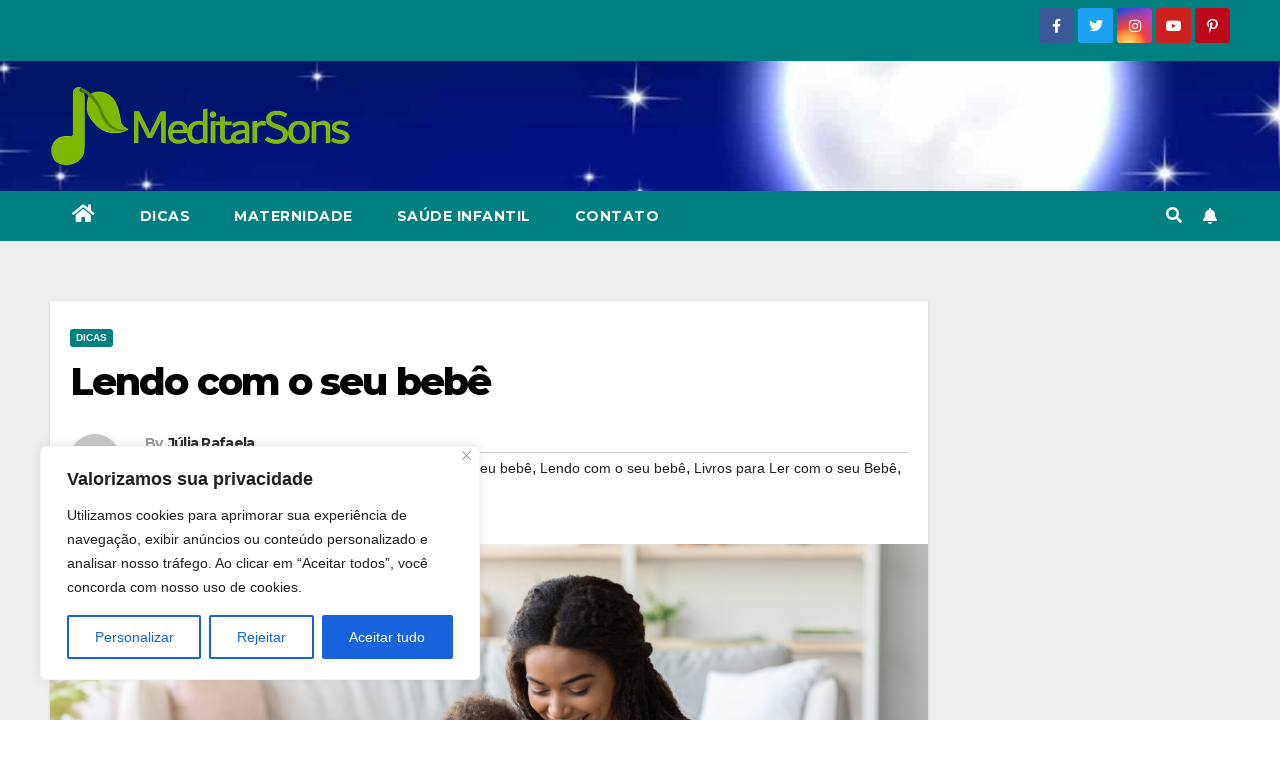

--- FILE ---
content_type: text/css
request_url: https://meditarsons.com/wp-content/uploads/elementor/css/post-20.css?ver=1724251018
body_size: 63
content:
.elementor-kit-20{--e-global-color-primary:#7DB901;--e-global-color-secondary:#232323;--e-global-color-text:#5D5D5D;--e-global-color-accent:#588300;--e-global-color-5332a086:#FFF;--e-global-color-58cf735c:#000000;--e-global-typography-primary-font-family:"Open Sans";--e-global-typography-primary-font-size:20px;--e-global-typography-primary-font-weight:600;--e-global-typography-primary-line-height:1.3em;--e-global-typography-secondary-font-family:"Open Sans";--e-global-typography-secondary-font-size:15px;--e-global-typography-secondary-font-weight:400;--e-global-typography-secondary-line-height:1.4em;--e-global-typography-text-font-family:"Open Sans";--e-global-typography-text-font-size:15px;--e-global-typography-text-font-weight:400;--e-global-typography-text-line-height:1.4em;--e-global-typography-accent-font-family:"Open Sans";--e-global-typography-accent-font-size:15px;--e-global-typography-accent-font-weight:400;--e-global-typography-accent-line-height:1.4em;background-color:#EAEAEA;--e-preloader-delay:0ms;--e-preloader-color:#D6E1F4;--e-preloader-size:44px;}.elementor-kit-20 h2{color:var( --e-global-color-58cf735c );font-family:"Open Sans", Sans-serif;font-size:22px;font-weight:700;line-height:1.5em;}.elementor-section.elementor-section-boxed > .elementor-container{max-width:1250px;}.e-con{--container-max-width:1250px;}{}h1.entry-title{display:var(--page-title-display);}.elementor-kit-20 e-page-transition{background-color:var( --e-global-color-5332a086 );}@media(max-width:1024px){.elementor-section.elementor-section-boxed > .elementor-container{max-width:1024px;}.e-con{--container-max-width:1024px;}}@media(max-width:767px){.elementor-section.elementor-section-boxed > .elementor-container{max-width:767px;}.e-con{--container-max-width:767px;}}